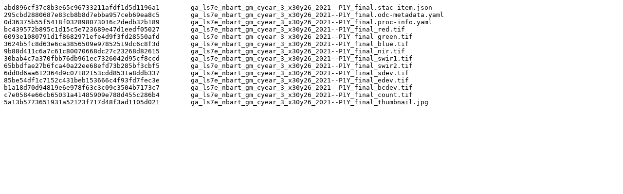

--- FILE ---
content_type: text/plain
request_url: https://data.dea.ga.gov.au/derivative/ga_ls7e_nbart_gm_cyear_3/3-0-0/x30/y26/2021--P1Y/ga_ls7e_nbart_gm_cyear_3_x30y26_2021--P1Y_final.sha1
body_size: 1223
content:
abd896cf37c8b3e65c96733211afdf1d5d1196a1	ga_ls7e_nbart_gm_cyear_3_x30y26_2021--P1Y_final.stac-item.json
295cbd2880687e83cb8b8d7ebba957ceb69ea8c5	ga_ls7e_nbart_gm_cyear_3_x30y26_2021--P1Y_final.odc-metadata.yaml
0d36375b55f5418f032898073016c2dedb32b189	ga_ls7e_nbart_gm_cyear_3_x30y26_2021--P1Y_final.proc-info.yaml
bc439572b895c1d15c5e723689e47d1eedf05027	ga_ls7e_nbart_gm_cyear_3_x30y26_2021--P1Y_final_red.tif
6093e1080791d1f8682971efe4d9f3fd28550afd	ga_ls7e_nbart_gm_cyear_3_x30y26_2021--P1Y_final_green.tif
3624b5fc8d63e6ca3856509e97852519dc6c8f3d	ga_ls7e_nbart_gm_cyear_3_x30y26_2021--P1Y_final_blue.tif
9b88d411c6a7c61c80070668dc27c23268d82615	ga_ls7e_nbart_gm_cyear_3_x30y26_2021--P1Y_final_nir.tif
30bab4c7a370fbb76db961ec7326042d95cf8ccd	ga_ls7e_nbart_gm_cyear_3_x30y26_2021--P1Y_final_swir1.tif
65bbdfae27b6fca40a22ee68efd73b285bf3cbf5	ga_ls7e_nbart_gm_cyear_3_x30y26_2021--P1Y_final_swir2.tif
6dd0d6aa612364d9c07182153cdd8531a8ddb337	ga_ls7e_nbart_gm_cyear_3_x30y26_2021--P1Y_final_sdev.tif
85be54df1c7152c431beb153666c4f93fd7fec3e	ga_ls7e_nbart_gm_cyear_3_x30y26_2021--P1Y_final_edev.tif
b1a18d70d94819e6e978f63c3c09c3504b7173c7	ga_ls7e_nbart_gm_cyear_3_x30y26_2021--P1Y_final_bcdev.tif
c7e0584e66cb65031a41485909e788d455c286b4	ga_ls7e_nbart_gm_cyear_3_x30y26_2021--P1Y_final_count.tif
5a13b5773651931a52123f717d48f3ad1105d021	ga_ls7e_nbart_gm_cyear_3_x30y26_2021--P1Y_final_thumbnail.jpg
